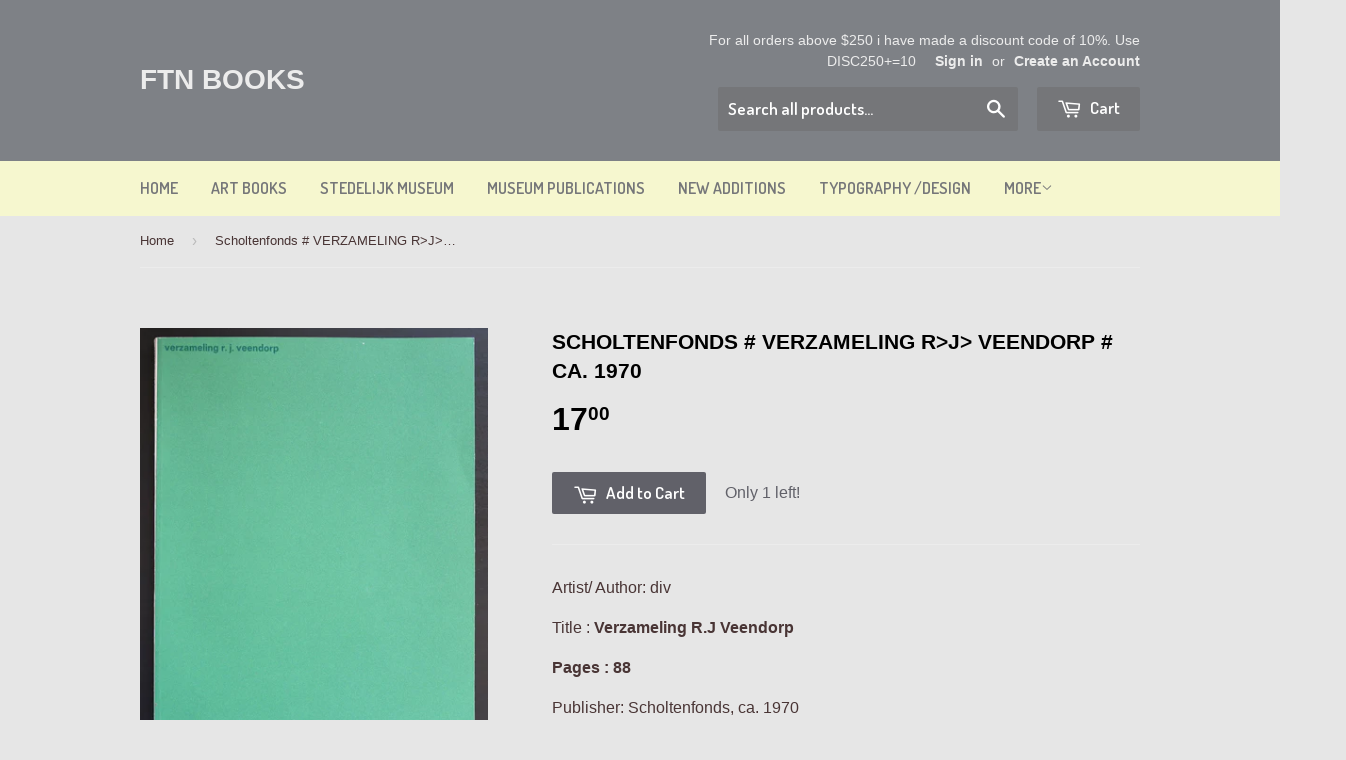

--- FILE ---
content_type: text/javascript; charset=utf-8
request_url: https://ftn-books.com/products/scholtenfonds-verzameling-r-j-veendorp-ca-1970.js
body_size: 703
content:
{"id":4639244910674,"title":"Scholtenfonds # VERZAMELING R\u003eJ\u003e VEENDORP # ca. 1970","handle":"scholtenfonds-verzameling-r-j-veendorp-ca-1970","description":"\u003cp\u003e\u003cspan\u003eArtist\/ Author: div\u003cbr\u003e\u003c\/span\u003e\u003c\/p\u003e\n\u003cp\u003e\u003cspan\u003e\u003c\/span\u003e\u003cspan\u003e\u003c\/span\u003e\u003cspan\u003eTitle :\u003c\/span\u003e\u003cspan\u003e\u003cb\u003e Verzameling R.J Veendorp\u003cbr\u003e\u003c\/b\u003e\u003c\/span\u003e\u003c\/p\u003e\n\u003cp\u003e\u003cspan\u003e\u003cb\u003ePages : 88\u003cbr\u003e\u003c\/b\u003e\u003c\/span\u003e\u003c\/p\u003e\n\u003cp\u003e\u003cspan\u003ePublisher: Scholtenfonds, ca. 1970\u003cbr\u003e\u003c\/span\u003e\u003c\/p\u003e\n\u003cp\u003e\u003cspan\u003eText \/ Language:  dutch\u003cbr\u003e\u003c\/span\u003e\u003c\/p\u003e\n\u003cp\u003e\u003cspan\u003eMeasurements: 10.1 x 7.6 inches.\u003cbr\u003e\u003cbr\u003eCondition: nm\u003c\/span\u003e\u003c\/p\u003e","published_at":"2020-05-25T15:26:45+02:00","created_at":"2020-05-25T15:30:38+02:00","vendor":"scholtenfonds","type":"Antiquarian \u0026 Collectible","tags":["scholtenfonds","veendorp"],"price":1700,"price_min":1700,"price_max":1700,"available":true,"price_varies":false,"compare_at_price":null,"compare_at_price_min":0,"compare_at_price_max":0,"compare_at_price_varies":false,"variants":[{"id":32460526485586,"title":"Default Title","option1":"Default Title","option2":null,"option3":null,"sku":"11865","requires_shipping":true,"taxable":true,"featured_image":null,"available":true,"name":"Scholtenfonds # VERZAMELING R\u003eJ\u003e VEENDORP # ca. 1970","public_title":null,"options":["Default Title"],"price":1700,"weight":600,"compare_at_price":null,"inventory_quantity":1,"inventory_management":"shopify","inventory_policy":"deny","barcode":"","requires_selling_plan":false,"selling_plan_allocations":[]}],"images":["\/\/cdn.shopify.com\/s\/files\/1\/0816\/3359\/products\/veendorp.jpg?v=1590413440"],"featured_image":"\/\/cdn.shopify.com\/s\/files\/1\/0816\/3359\/products\/veendorp.jpg?v=1590413440","options":[{"name":"Title","position":1,"values":["Default Title"]}],"url":"\/products\/scholtenfonds-verzameling-r-j-veendorp-ca-1970","media":[{"alt":null,"id":7260170780754,"position":1,"preview_image":{"aspect_ratio":0.77,"height":2388,"width":1838,"src":"https:\/\/cdn.shopify.com\/s\/files\/1\/0816\/3359\/products\/veendorp.jpg?v=1590413440"},"aspect_ratio":0.77,"height":2388,"media_type":"image","src":"https:\/\/cdn.shopify.com\/s\/files\/1\/0816\/3359\/products\/veendorp.jpg?v=1590413440","width":1838}],"requires_selling_plan":false,"selling_plan_groups":[]}